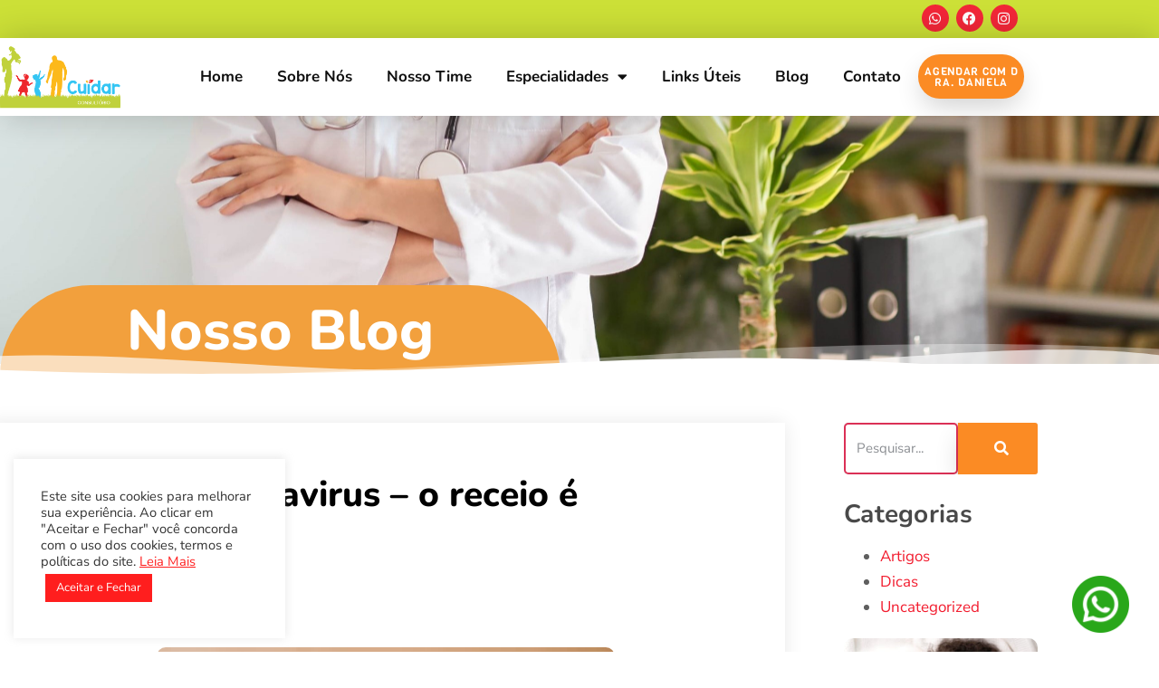

--- FILE ---
content_type: text/css
request_url: https://cuidarpediatria.com.br/wp-content/uploads/elementor/css/post-2160.css?ver=1769248242
body_size: 516
content:
.elementor-kit-2160{--e-global-color-primary:#DB3056;--e-global-color-secondary:#54595F;--e-global-color-text:#7A7A7A;--e-global-color-accent:#30ACDB;--e-global-color-74ce13b9:#17BEBB;--e-global-color-3e606d79:#FB8B24;--e-global-typography-primary-font-family:"Nunito Sans";--e-global-typography-primary-font-weight:600;--e-global-typography-secondary-font-family:"Roboto Slab";--e-global-typography-secondary-font-weight:400;--e-global-typography-text-font-family:"Roboto";--e-global-typography-text-font-weight:400;--e-global-typography-accent-font-family:"Roboto";--e-global-typography-accent-font-weight:500;background-color:#FFFFFF;color:#5F5F5F;font-family:"Nunito Sans", Sans-serif;font-size:17px;line-height:1.7em;}.elementor-kit-2160 button,.elementor-kit-2160 input[type="button"],.elementor-kit-2160 input[type="submit"],.elementor-kit-2160 .elementor-button{background-color:#FB8B24;font-family:"Viga", Sans-serif;font-weight:400;text-transform:uppercase;letter-spacing:0.7px;color:#FFFFFF;box-shadow:0px 12px 29px -4px rgba(0, 0, 0, 0.19);border-radius:40px 40px 40px 40px;padding:20px 40px 20px 40px;}.elementor-kit-2160 button:hover,.elementor-kit-2160 button:focus,.elementor-kit-2160 input[type="button"]:hover,.elementor-kit-2160 input[type="button"]:focus,.elementor-kit-2160 input[type="submit"]:hover,.elementor-kit-2160 input[type="submit"]:focus,.elementor-kit-2160 .elementor-button:hover,.elementor-kit-2160 .elementor-button:focus{background-color:#17BEBB;color:#FFFFFF;}.elementor-kit-2160 e-page-transition{background-color:#FFBC7D;}.elementor-kit-2160 a{color:#F21D2F;}.elementor-kit-2160 a:hover{color:#FF502F;}.elementor-kit-2160 h1{color:#FFFFFF;font-family:"Nunito", Sans-serif;font-size:62px;font-weight:800;text-transform:capitalize;}.elementor-kit-2160 h2{color:#000000;font-family:"Nunito", Sans-serif;font-size:50px;font-weight:800;}.elementor-kit-2160 h3{color:#000000;font-family:"Nunito", Sans-serif;font-size:42px;font-weight:700;}.elementor-kit-2160 h4{color:#2B2B2B;font-family:"Nunito", Sans-serif;font-size:35px;font-weight:700;}.elementor-kit-2160 h5{color:#333333E3;font-family:"Nunito", Sans-serif;font-size:28px;font-weight:700;letter-spacing:0.3px;}.elementor-kit-2160 h6{color:#DB3056D4;font-size:17px;font-weight:700;text-transform:uppercase;}.elementor-kit-2160 img{border-radius:0px 0px 0px 0px;}.elementor-kit-2160 label{font-weight:600;}.elementor-kit-2160 input:not([type="button"]):not([type="submit"]),.elementor-kit-2160 textarea,.elementor-kit-2160 .elementor-field-textual{background-color:#FFFFFF;border-style:solid;border-width:2px 2px 2px 2px;border-color:#DB3056;border-radius:5px 5px 5px 5px;}.elementor-kit-2160 input:focus:not([type="button"]):not([type="submit"]),.elementor-kit-2160 textarea:focus,.elementor-kit-2160 .elementor-field-textual:focus{border-style:solid;border-width:2px 2px 2px 2px;border-color:#DB3056;}.elementor-section.elementor-section-boxed > .elementor-container{max-width:1140px;}.e-con{--container-max-width:1140px;}.elementor-widget:not(:last-child){margin-block-end:20px;}.elementor-element{--widgets-spacing:20px 20px;--widgets-spacing-row:20px;--widgets-spacing-column:20px;}{}h1.entry-title{display:var(--page-title-display);}.site-header .site-branding{flex-direction:column;align-items:stretch;}.site-header{padding-inline-end:0px;padding-inline-start:0px;}.site-footer .site-branding{flex-direction:column;align-items:stretch;}@media(max-width:1024px){.elementor-section.elementor-section-boxed > .elementor-container{max-width:1024px;}.e-con{--container-max-width:1024px;}}@media(max-width:767px){.elementor-kit-2160 h1{font-size:38px;}.elementor-kit-2160 h2{font-size:35px;}.elementor-kit-2160 h3{font-size:27px;}.elementor-kit-2160 h4{font-size:24px;}.elementor-kit-2160 h6{font-size:14px;}.elementor-section.elementor-section-boxed > .elementor-container{max-width:767px;}.e-con{--container-max-width:767px;}}

--- FILE ---
content_type: text/css
request_url: https://cuidarpediatria.com.br/wp-content/uploads/elementor/css/post-136.css?ver=1769248242
body_size: 1324
content:
.elementor-136 .elementor-element.elementor-element-6f8635ce > .elementor-container > .elementor-column > .elementor-widget-wrap{align-content:center;align-items:center;}.elementor-136 .elementor-element.elementor-element-6f8635ce:not(.elementor-motion-effects-element-type-background), .elementor-136 .elementor-element.elementor-element-6f8635ce > .elementor-motion-effects-container > .elementor-motion-effects-layer{background-color:#CCE037;}.elementor-136 .elementor-element.elementor-element-6f8635ce{box-shadow:0px 0px 5px 0px rgba(0,0,0,0.5);transition:background 0.3s, border 0.3s, border-radius 0.3s, box-shadow 0.3s;padding:5px 0px 5px 0px;z-index:1;}.elementor-136 .elementor-element.elementor-element-6f8635ce > .elementor-background-overlay{transition:background 0.3s, border-radius 0.3s, opacity 0.3s;}.elementor-136 .elementor-element.elementor-element-6013970a > .elementor-widget-wrap > .elementor-widget:not(.elementor-widget__width-auto):not(.elementor-widget__width-initial):not(:last-child):not(.elementor-absolute){margin-block-end:0px;}.elementor-bc-flex-widget .elementor-136 .elementor-element.elementor-element-40be34a8.elementor-column .elementor-widget-wrap{align-items:center;}.elementor-136 .elementor-element.elementor-element-40be34a8.elementor-column.elementor-element[data-element_type="column"] > .elementor-widget-wrap.elementor-element-populated{align-content:center;align-items:center;}.elementor-136 .elementor-element.elementor-element-40be34a8.elementor-column > .elementor-widget-wrap{justify-content:center;}.elementor-136 .elementor-element.elementor-element-40be34a8 > .elementor-element-populated{margin:0px 15px 0px 0px;--e-column-margin-right:15px;--e-column-margin-left:0px;padding:0px 0px 0px 0px;}.elementor-136 .elementor-element.elementor-element-d4bc7cb{--grid-template-columns:repeat(0, auto);--icon-size:15px;--grid-column-gap:4px;--grid-row-gap:0px;}.elementor-136 .elementor-element.elementor-element-d4bc7cb .elementor-widget-container{text-align:right;}.elementor-136 .elementor-element.elementor-element-d4bc7cb > .elementor-widget-container{margin:0px 0px 0px 0px;}.elementor-136 .elementor-element.elementor-element-d4bc7cb .elementor-social-icon{background-color:#F22738;}.elementor-136 .elementor-element.elementor-element-d4bc7cb .elementor-social-icon i{color:#FFFFFF;}.elementor-136 .elementor-element.elementor-element-d4bc7cb .elementor-social-icon svg{fill:#FFFFFF;}.elementor-136 .elementor-element.elementor-element-d4bc7cb .elementor-social-icon:hover{background-color:#FB8B24;}.elementor-136 .elementor-element.elementor-element-ecc0212 > .elementor-container > .elementor-column > .elementor-widget-wrap{align-content:center;align-items:center;}.elementor-136 .elementor-element.elementor-element-ecc0212:not(.elementor-motion-effects-element-type-background), .elementor-136 .elementor-element.elementor-element-ecc0212 > .elementor-motion-effects-container > .elementor-motion-effects-layer{background-color:#ABBD38;}.elementor-136 .elementor-element.elementor-element-ecc0212{transition:background 0.3s, border 0.3s, border-radius 0.3s, box-shadow 0.3s;padding:5px 0px 5px 0px;}.elementor-136 .elementor-element.elementor-element-ecc0212 > .elementor-background-overlay{transition:background 0.3s, border-radius 0.3s, opacity 0.3s;}.elementor-136 .elementor-element.elementor-element-2f28755 > .elementor-widget-wrap > .elementor-widget:not(.elementor-widget__width-auto):not(.elementor-widget__width-initial):not(:last-child):not(.elementor-absolute){margin-block-end:0px;}.elementor-136 .elementor-element.elementor-element-83f6e48 > .elementor-widget-container{margin:0px 0px 0px 0px;padding:0px 0px 0px 0px;}.elementor-136 .elementor-element.elementor-element-83f6e48 .elementor-icon-list-items:not(.elementor-inline-items) .elementor-icon-list-item:not(:last-child){padding-block-end:calc(12px/2);}.elementor-136 .elementor-element.elementor-element-83f6e48 .elementor-icon-list-items:not(.elementor-inline-items) .elementor-icon-list-item:not(:first-child){margin-block-start:calc(12px/2);}.elementor-136 .elementor-element.elementor-element-83f6e48 .elementor-icon-list-items.elementor-inline-items .elementor-icon-list-item{margin-inline:calc(12px/2);}.elementor-136 .elementor-element.elementor-element-83f6e48 .elementor-icon-list-items.elementor-inline-items{margin-inline:calc(-12px/2);}.elementor-136 .elementor-element.elementor-element-83f6e48 .elementor-icon-list-items.elementor-inline-items .elementor-icon-list-item:after{inset-inline-end:calc(-12px/2);}.elementor-136 .elementor-element.elementor-element-83f6e48 .elementor-icon-list-icon i{color:#FFFFFF;transition:color 0.3s;}.elementor-136 .elementor-element.elementor-element-83f6e48 .elementor-icon-list-icon svg{fill:#FFFFFF;transition:fill 0.3s;}.elementor-136 .elementor-element.elementor-element-83f6e48{--e-icon-list-icon-size:14px;--icon-vertical-offset:0px;}.elementor-136 .elementor-element.elementor-element-83f6e48 .elementor-icon-list-item > .elementor-icon-list-text, .elementor-136 .elementor-element.elementor-element-83f6e48 .elementor-icon-list-item > a{font-family:"Nunito", Sans-serif;font-size:15px;font-weight:700;line-height:1.2em;}.elementor-136 .elementor-element.elementor-element-83f6e48 .elementor-icon-list-text{color:#FFFFFF;transition:color 0.3s;}.elementor-bc-flex-widget .elementor-136 .elementor-element.elementor-element-e837068.elementor-column .elementor-widget-wrap{align-items:center;}.elementor-136 .elementor-element.elementor-element-e837068.elementor-column.elementor-element[data-element_type="column"] > .elementor-widget-wrap.elementor-element-populated{align-content:center;align-items:center;}.elementor-136 .elementor-element.elementor-element-e837068.elementor-column > .elementor-widget-wrap{justify-content:center;}.elementor-136 .elementor-element.elementor-element-a908b68{--grid-template-columns:repeat(0, auto);--icon-size:15px;--grid-column-gap:4px;--grid-row-gap:0px;}.elementor-136 .elementor-element.elementor-element-a908b68 .elementor-widget-container{text-align:right;}.elementor-136 .elementor-element.elementor-element-a908b68 > .elementor-widget-container{margin:0px 0px 0px 0px;}.elementor-136 .elementor-element.elementor-element-a908b68 .elementor-social-icon{background-color:#F22738;}.elementor-136 .elementor-element.elementor-element-a908b68 .elementor-social-icon i{color:#FFFFFF;}.elementor-136 .elementor-element.elementor-element-a908b68 .elementor-social-icon svg{fill:#FFFFFF;}.elementor-136 .elementor-element.elementor-element-a908b68 .elementor-social-icon:hover{background-color:#FB8B24;}.elementor-136 .elementor-element.elementor-element-6cad7024 > .elementor-container > .elementor-column > .elementor-widget-wrap{align-content:center;align-items:center;}.elementor-136 .elementor-element.elementor-element-6cad7024:not(.elementor-motion-effects-element-type-background), .elementor-136 .elementor-element.elementor-element-6cad7024 > .elementor-motion-effects-container > .elementor-motion-effects-layer{background-color:#FFFFFF;}.elementor-136 .elementor-element.elementor-element-6cad7024{border-style:solid;border-width:0px 0px 0px 0px;border-color:#d8d8d8;box-shadow:0px 0px 38px 0px rgba(0, 0, 0, 0.2);transition:background 0.3s, border 0.3s, border-radius 0.3s, box-shadow 0.3s;z-index:10;}.elementor-136 .elementor-element.elementor-element-6cad7024 > .elementor-background-overlay{transition:background 0.3s, border-radius 0.3s, opacity 0.3s;}.elementor-136 .elementor-element.elementor-element-da328a6 > .elementor-widget-container{margin:8px 0px 7px 0px;}.elementor-136 .elementor-element.elementor-element-da328a6{text-align:start;}.elementor-136 .elementor-element.elementor-element-da328a6 img{width:66%;}.elementor-136 .elementor-element.elementor-element-29c83ed7 .elementor-menu-toggle{margin-left:auto;background-color:rgba(0,0,0,0);}.elementor-136 .elementor-element.elementor-element-29c83ed7 .elementor-nav-menu .elementor-item{font-family:"Nunito", Sans-serif;font-size:17px;font-weight:700;}.elementor-136 .elementor-element.elementor-element-29c83ed7 .elementor-nav-menu--main .elementor-item{color:#0F0F0F;fill:#0F0F0F;padding-left:19px;padding-right:19px;padding-top:33px;padding-bottom:33px;}.elementor-136 .elementor-element.elementor-element-29c83ed7 .elementor-nav-menu--dropdown a, .elementor-136 .elementor-element.elementor-element-29c83ed7 .elementor-menu-toggle{color:#000000;fill:#000000;}.elementor-136 .elementor-element.elementor-element-29c83ed7 .elementor-nav-menu--dropdown{background-color:#FFFFFF;border-radius:0px 0px 10px 10px;}.elementor-136 .elementor-element.elementor-element-29c83ed7 .elementor-nav-menu--dropdown a:hover,
					.elementor-136 .elementor-element.elementor-element-29c83ed7 .elementor-nav-menu--dropdown a:focus,
					.elementor-136 .elementor-element.elementor-element-29c83ed7 .elementor-nav-menu--dropdown a.elementor-item-active,
					.elementor-136 .elementor-element.elementor-element-29c83ed7 .elementor-nav-menu--dropdown a.highlighted,
					.elementor-136 .elementor-element.elementor-element-29c83ed7 .elementor-menu-toggle:hover,
					.elementor-136 .elementor-element.elementor-element-29c83ed7 .elementor-menu-toggle:focus{color:#FFFFFF;}.elementor-136 .elementor-element.elementor-element-29c83ed7 .elementor-nav-menu--dropdown a:hover,
					.elementor-136 .elementor-element.elementor-element-29c83ed7 .elementor-nav-menu--dropdown a:focus,
					.elementor-136 .elementor-element.elementor-element-29c83ed7 .elementor-nav-menu--dropdown a.elementor-item-active,
					.elementor-136 .elementor-element.elementor-element-29c83ed7 .elementor-nav-menu--dropdown a.highlighted{background-color:#FB8B24;}.elementor-136 .elementor-element.elementor-element-29c83ed7 .elementor-nav-menu--dropdown a.elementor-item-active{color:#FFFFFF;background-color:#FB8B24;}.elementor-136 .elementor-element.elementor-element-29c83ed7 .elementor-nav-menu--dropdown .elementor-item, .elementor-136 .elementor-element.elementor-element-29c83ed7 .elementor-nav-menu--dropdown  .elementor-sub-item{font-size:16px;font-weight:600;}.elementor-136 .elementor-element.elementor-element-29c83ed7 .elementor-nav-menu--dropdown li:first-child a{border-top-left-radius:0px;border-top-right-radius:0px;}.elementor-136 .elementor-element.elementor-element-29c83ed7 .elementor-nav-menu--dropdown li:last-child a{border-bottom-right-radius:10px;border-bottom-left-radius:10px;}.elementor-136 .elementor-element.elementor-element-29c83ed7 .elementor-nav-menu--main .elementor-nav-menu--dropdown, .elementor-136 .elementor-element.elementor-element-29c83ed7 .elementor-nav-menu__container.elementor-nav-menu--dropdown{box-shadow:0px 0px 10px 0px rgba(0,0,0,0.5);}.elementor-136 .elementor-element.elementor-element-29c83ed7 .elementor-nav-menu--dropdown a{padding-left:25px;padding-right:25px;padding-top:14px;padding-bottom:14px;}.elementor-136 .elementor-element.elementor-element-29c83ed7 div.elementor-menu-toggle{color:#DB3056;}.elementor-136 .elementor-element.elementor-element-29c83ed7 div.elementor-menu-toggle svg{fill:#DB3056;}.elementor-136 .elementor-element.elementor-element-29c83ed7 div.elementor-menu-toggle:hover, .elementor-136 .elementor-element.elementor-element-29c83ed7 div.elementor-menu-toggle:focus{color:#FB8B24;}.elementor-136 .elementor-element.elementor-element-29c83ed7 div.elementor-menu-toggle:hover svg, .elementor-136 .elementor-element.elementor-element-29c83ed7 div.elementor-menu-toggle:focus svg{fill:#FB8B24;}.elementor-136 .elementor-element.elementor-element-8620345 .elementor-button{background-color:var( --e-global-color-3e606d79 );font-size:12px;font-weight:400;padding:11% 5% 10% 5%;}.elementor-136 .elementor-element.elementor-element-8620345 > .elementor-widget-container{margin:0px 0px 0px 0px;padding:0px 0px 0px 0px;}.elementor-theme-builder-content-area{height:400px;}.elementor-location-header:before, .elementor-location-footer:before{content:"";display:table;clear:both;}@media(max-width:1024px){.elementor-136 .elementor-element.elementor-element-6f8635ce{padding:10px 20px 10px 20px;}.elementor-136 .elementor-element.elementor-element-ecc0212{padding:10px 20px 10px 20px;}.elementor-136 .elementor-element.elementor-element-6cad7024{padding:10px 10px 10px 10px;}}@media(max-width:767px){.elementor-136 .elementor-element.elementor-element-6f8635ce{padding:10px 20px 10px 20px;}.elementor-136 .elementor-element.elementor-element-40be34a8 > .elementor-element-populated{margin:0px 0px 0px 0px;--e-column-margin-right:0px;--e-column-margin-left:0px;}.elementor-136 .elementor-element.elementor-element-d4bc7cb .elementor-widget-container{text-align:left;}.elementor-136 .elementor-element.elementor-element-ecc0212{margin-top:0px;margin-bottom:0px;padding:10px 20px 10px 20px;z-index:1;}.elementor-136 .elementor-element.elementor-element-2f28755{width:49%;}.elementor-136 .elementor-element.elementor-element-83f6e48 > .elementor-widget-container{margin:0px 0px 0px 0px;padding:0px 0px 0px 0px;}.elementor-136 .elementor-element.elementor-element-83f6e48{--e-icon-list-icon-size:21px;}.elementor-136 .elementor-element.elementor-element-e837068{width:50%;}.elementor-136 .elementor-element.elementor-element-e837068 > .elementor-element-populated{margin:0px 0px 0px 0px;--e-column-margin-right:0px;--e-column-margin-left:0px;}.elementor-136 .elementor-element.elementor-element-a908b68 .elementor-widget-container{text-align:right;}.elementor-136 .elementor-element.elementor-element-6cad7024{padding:20px 20px 20px 20px;}.elementor-136 .elementor-element.elementor-element-73ed49e7{width:75%;}.elementor-136 .elementor-element.elementor-element-73ed49e7 > .elementor-element-populated{margin:0px 0px 0px -5px;--e-column-margin-right:0px;--e-column-margin-left:-5px;}.elementor-136 .elementor-element.elementor-element-da328a6 img{width:80%;}.elementor-136 .elementor-element.elementor-element-16d4b86c{width:25%;}.elementor-136 .elementor-element.elementor-element-16d4b86c.elementor-column > .elementor-widget-wrap{justify-content:center;}.elementor-136 .elementor-element.elementor-element-29c83ed7 > .elementor-widget-container{padding:0px 40px 0px 0px;}.elementor-136 .elementor-element.elementor-element-29c83ed7{z-index:9;}.elementor-136 .elementor-element.elementor-element-29c83ed7 .elementor-nav-menu--main > .elementor-nav-menu > li > .elementor-nav-menu--dropdown, .elementor-136 .elementor-element.elementor-element-29c83ed7 .elementor-nav-menu__container.elementor-nav-menu--dropdown{margin-top:91px !important;}.elementor-136 .elementor-element.elementor-element-f6292be{width:100%;}.elementor-136 .elementor-element.elementor-element-8620345 .elementor-button{font-size:12px;padding:6% 6% 6% 6%;}}@media(min-width:768px){.elementor-136 .elementor-element.elementor-element-6013970a{width:67.399%;}.elementor-136 .elementor-element.elementor-element-40be34a8{width:32.509%;}.elementor-136 .elementor-element.elementor-element-73ed49e7{width:17.718%;}.elementor-136 .elementor-element.elementor-element-16d4b86c{width:71.245%;}.elementor-136 .elementor-element.elementor-element-f6292be{width:10.284%;}}@media(max-width:1024px) and (min-width:768px){.elementor-136 .elementor-element.elementor-element-6013970a{width:70%;}.elementor-136 .elementor-element.elementor-element-40be34a8{width:30%;}.elementor-136 .elementor-element.elementor-element-2f28755{width:70%;}.elementor-136 .elementor-element.elementor-element-e837068{width:30%;}.elementor-136 .elementor-element.elementor-element-73ed49e7{width:40%;}.elementor-136 .elementor-element.elementor-element-16d4b86c{width:45%;}.elementor-136 .elementor-element.elementor-element-f6292be{width:45%;}}

--- FILE ---
content_type: text/css
request_url: https://cuidarpediatria.com.br/wp-content/uploads/elementor/css/post-1881.css?ver=1769248242
body_size: 1189
content:
.elementor-1881 .elementor-element.elementor-element-2d546c9f:not(.elementor-motion-effects-element-type-background), .elementor-1881 .elementor-element.elementor-element-2d546c9f > .elementor-motion-effects-container > .elementor-motion-effects-layer{background-color:#A6B82A;}.elementor-1881 .elementor-element.elementor-element-2d546c9f{border-style:solid;border-width:0px 0px 0px 0px;transition:background 0.3s, border 0.3s, border-radius 0.3s, box-shadow 0.3s;padding:90px 0px 60px 0px;}.elementor-1881 .elementor-element.elementor-element-2d546c9f > .elementor-background-overlay{transition:background 0.3s, border-radius 0.3s, opacity 0.3s;}.elementor-1881 .elementor-element.elementor-element-2d546c9f > .elementor-shape-top svg{width:calc(105% + 1.3px);height:54px;}.elementor-bc-flex-widget .elementor-1881 .elementor-element.elementor-element-757a3dd1.elementor-column .elementor-widget-wrap{align-items:flex-start;}.elementor-1881 .elementor-element.elementor-element-757a3dd1.elementor-column.elementor-element[data-element_type="column"] > .elementor-widget-wrap.elementor-element-populated{align-content:flex-start;align-items:flex-start;}.elementor-1881 .elementor-element.elementor-element-d3f5c9c{margin-top:0px;margin-bottom:20px;}.elementor-bc-flex-widget .elementor-1881 .elementor-element.elementor-element-4127a.elementor-column .elementor-widget-wrap{align-items:center;}.elementor-1881 .elementor-element.elementor-element-4127a.elementor-column.elementor-element[data-element_type="column"] > .elementor-widget-wrap.elementor-element-populated{align-content:center;align-items:center;}.elementor-1881 .elementor-element.elementor-element-ebe33f7{text-align:start;}.elementor-1881 .elementor-element.elementor-element-ebe33f7 img{width:71%;filter:brightness( 163% ) contrast( 183% ) saturate( 100% ) blur( 0px ) hue-rotate( 0deg );}.elementor-1881 .elementor-element.elementor-element-ff9ebf1 > .elementor-widget-container{margin:0px 0px -10px 0px;padding:0px 0px 0px 0px;}.elementor-1881 .elementor-element.elementor-element-ff9ebf1{text-align:start;font-size:16px;color:#FFFFFFED;}.elementor-1881 .elementor-element.elementor-element-09ddc99{--grid-template-columns:repeat(0, auto);--icon-size:14px;--grid-column-gap:4px;--grid-row-gap:0px;}.elementor-1881 .elementor-element.elementor-element-09ddc99 .elementor-widget-container{text-align:left;}.elementor-1881 .elementor-element.elementor-element-09ddc99 .elementor-social-icon{background-color:#F21D2F;}.elementor-1881 .elementor-element.elementor-element-09ddc99 .elementor-social-icon i{color:#FFFFFF;}.elementor-1881 .elementor-element.elementor-element-09ddc99 .elementor-social-icon svg{fill:#FFFFFF;}.elementor-1881 .elementor-element.elementor-element-09ddc99 .elementor-icon{border-radius:50% 50% 50% 50%;}.elementor-1881 .elementor-element.elementor-element-09ddc99 .elementor-social-icon:hover{background-color:#FFFFFF;}.elementor-1881 .elementor-element.elementor-element-09ddc99 .elementor-social-icon:hover i{color:#DB3056;}.elementor-1881 .elementor-element.elementor-element-09ddc99 .elementor-social-icon:hover svg{fill:#DB3056;}.elementor-1881 .elementor-element.elementor-element-3d71b64a > .elementor-widget-container{margin:15px 0px 0px 0px;}.elementor-1881 .elementor-element.elementor-element-3d71b64a .elementor-heading-title{color:#FFFFFF;}.elementor-1881 .elementor-element.elementor-element-f3df68f > .elementor-container > .elementor-column > .elementor-widget-wrap{align-content:flex-start;align-items:flex-start;}.elementor-1881 .elementor-element.elementor-element-f3df68f{padding:0px 0px 0px 0px;}.elementor-1881 .elementor-element.elementor-element-6e407393 > .elementor-widget-wrap > .elementor-widget:not(.elementor-widget__width-auto):not(.elementor-widget__width-initial):not(:last-child):not(.elementor-absolute){margin-block-end:0px;}.elementor-1881 .elementor-element.elementor-element-cc34347{text-align:start;}.elementor-1881 .elementor-element.elementor-element-cc34347 img{width:90%;border-radius:10px 10px 10px 10px;}.elementor-1881 .elementor-element.elementor-element-530c74bc > .elementor-widget-wrap > .elementor-widget:not(.elementor-widget__width-auto):not(.elementor-widget__width-initial):not(:last-child):not(.elementor-absolute){margin-block-end:0px;}.elementor-1881 .elementor-element.elementor-element-530c74bc > .elementor-element-populated{margin:0px 0px 0px -18px;--e-column-margin-right:0px;--e-column-margin-left:-18px;}.elementor-1881 .elementor-element.elementor-element-0c0fdd0 > .elementor-element-populated{margin:0px 0px 0px 0px;--e-column-margin-right:0px;--e-column-margin-left:0px;}.elementor-1881 .elementor-element.elementor-element-e081712 > .elementor-widget-container{margin:15px 0px 0px 0px;}.elementor-1881 .elementor-element.elementor-element-e081712 .elementor-heading-title{color:#FFFFFF;}.elementor-1881 .elementor-element.elementor-element-f57548b > .elementor-widget-container{margin:0px 0px 0px 0px;padding:0px 0px 0px 0px;}.elementor-1881 .elementor-element.elementor-element-f57548b .elementor-icon-list-items:not(.elementor-inline-items) .elementor-icon-list-item:not(:last-child){padding-block-end:calc(12px/2);}.elementor-1881 .elementor-element.elementor-element-f57548b .elementor-icon-list-items:not(.elementor-inline-items) .elementor-icon-list-item:not(:first-child){margin-block-start:calc(12px/2);}.elementor-1881 .elementor-element.elementor-element-f57548b .elementor-icon-list-items.elementor-inline-items .elementor-icon-list-item{margin-inline:calc(12px/2);}.elementor-1881 .elementor-element.elementor-element-f57548b .elementor-icon-list-items.elementor-inline-items{margin-inline:calc(-12px/2);}.elementor-1881 .elementor-element.elementor-element-f57548b .elementor-icon-list-items.elementor-inline-items .elementor-icon-list-item:after{inset-inline-end:calc(-12px/2);}.elementor-1881 .elementor-element.elementor-element-f57548b .elementor-icon-list-icon i{color:#FF0016;transition:color 0.3s;}.elementor-1881 .elementor-element.elementor-element-f57548b .elementor-icon-list-icon svg{fill:#FF0016;transition:fill 0.3s;}.elementor-1881 .elementor-element.elementor-element-f57548b{--e-icon-list-icon-size:16px;--icon-vertical-offset:0px;}.elementor-1881 .elementor-element.elementor-element-f57548b .elementor-icon-list-item > .elementor-icon-list-text, .elementor-1881 .elementor-element.elementor-element-f57548b .elementor-icon-list-item > a{font-family:"Nunito", Sans-serif;font-size:16px;line-height:1.2em;}.elementor-1881 .elementor-element.elementor-element-f57548b .elementor-icon-list-text{color:#FFFFFF;transition:color 0.3s;}.elementor-1881 .elementor-element.elementor-element-6ba91b3:not(.elementor-motion-effects-element-type-background), .elementor-1881 .elementor-element.elementor-element-6ba91b3 > .elementor-motion-effects-container > .elementor-motion-effects-layer{background-color:#F21D2F;}.elementor-1881 .elementor-element.elementor-element-6ba91b3{border-style:solid;border-width:3px 0px 0px 0px;border-color:#F2A03D;transition:background 0.3s, border 0.3s, border-radius 0.3s, box-shadow 0.3s;margin-top:0px;margin-bottom:0px;padding:0px 0px 0px 0px;}.elementor-1881 .elementor-element.elementor-element-6ba91b3, .elementor-1881 .elementor-element.elementor-element-6ba91b3 > .elementor-background-overlay{border-radius:0px 0px 0px 0px;}.elementor-1881 .elementor-element.elementor-element-6ba91b3 > .elementor-background-overlay{transition:background 0.3s, border-radius 0.3s, opacity 0.3s;}.elementor-bc-flex-widget .elementor-1881 .elementor-element.elementor-element-0348a1b.elementor-column .elementor-widget-wrap{align-items:center;}.elementor-1881 .elementor-element.elementor-element-0348a1b.elementor-column.elementor-element[data-element_type="column"] > .elementor-widget-wrap.elementor-element-populated{align-content:center;align-items:center;}.elementor-1881 .elementor-element.elementor-element-0348a1b > .elementor-element-populated{margin:0px 0px 0px 0px;--e-column-margin-right:0px;--e-column-margin-left:0px;padding:0px 0px 0px 0px;}.elementor-1881 .elementor-element.elementor-element-1293ccf > .elementor-widget-container{margin:0px 0px 0px 0px;padding:15px 0px 0px 0px;}.elementor-1881 .elementor-element.elementor-element-1293ccf{text-align:center;color:#FFFFFF;}.elementor-1881 .elementor-element.elementor-element-de0bd0c{width:var( --container-widget-width, 14% );max-width:14%;--container-widget-width:14%;--container-widget-flex-grow:0;bottom:21px;z-index:1;}body:not(.rtl) .elementor-1881 .elementor-element.elementor-element-de0bd0c{right:-25px;}body.rtl .elementor-1881 .elementor-element.elementor-element-de0bd0c{left:-25px;}.elementor-1881 .elementor-element.elementor-element-de0bd0c img{width:35%;}.elementor-theme-builder-content-area{height:400px;}.elementor-location-header:before, .elementor-location-footer:before{content:"";display:table;clear:both;}@media(max-width:1024px){.elementor-1881 .elementor-element.elementor-element-2d546c9f{padding:70px 20px 50px 20px;}.elementor-1881 .elementor-element.elementor-element-757a3dd1 > .elementor-element-populated{margin:0px 0px 40px 0px;--e-column-margin-right:0px;--e-column-margin-left:0px;}.elementor-1881 .elementor-element.elementor-element-09ddc99{--icon-size:16px;}}@media(max-width:767px){.elementor-1881 .elementor-element.elementor-element-2d546c9f{padding:100px 20px 70px 20px;}.elementor-1881 .elementor-element.elementor-element-757a3dd1{width:100%;}.elementor-1881 .elementor-element.elementor-element-757a3dd1 > .elementor-element-populated{margin:0px 0px 30px 0px;--e-column-margin-right:0px;--e-column-margin-left:0px;}.elementor-1881 .elementor-element.elementor-element-ebe33f7 img{width:65%;}.elementor-1881 .elementor-element.elementor-element-09ddc99{--icon-size:18px;}.elementor-1881 .elementor-element.elementor-element-1a8546da{width:100%;}.elementor-1881 .elementor-element.elementor-element-1a8546da > .elementor-element-populated{padding:0px 0px 0px 0px;}.elementor-1881 .elementor-element.elementor-element-f3df68f{margin-top:10px;margin-bottom:0px;}.elementor-1881 .elementor-element.elementor-element-6e407393{width:50%;}.elementor-1881 .elementor-element.elementor-element-6e407393 > .elementor-element-populated{padding:0px 0px 0px 0px;}.elementor-1881 .elementor-element.elementor-element-cc34347 img{width:75%;}.elementor-1881 .elementor-element.elementor-element-530c74bc{width:50%;}.elementor-1881 .elementor-element.elementor-element-530c74bc > .elementor-element-populated{margin:-5px 0px 0px -85px;--e-column-margin-right:0px;--e-column-margin-left:-85px;}.elementor-1881 .elementor-element.elementor-element-aec607e{width:100%;}.elementor-1881 .elementor-element.elementor-element-aec607e > .elementor-element-populated{padding:50px 0px 0px 0px;}.elementor-1881 .elementor-element.elementor-element-0c0fdd0 > .elementor-element-populated{margin:30px 0px 0px 0px;--e-column-margin-right:0px;--e-column-margin-left:0px;padding:0px 0px 0px 0px;}.elementor-1881 .elementor-element.elementor-element-f57548b{--e-icon-list-icon-size:17px;}.elementor-1881 .elementor-element.elementor-element-6ba91b3{margin-top:0px;margin-bottom:0px;padding:10px 0px 20px 0px;}.elementor-1881 .elementor-element.elementor-element-0348a1b > .elementor-element-populated{margin:0px 10px 0px 10px;--e-column-margin-right:10px;--e-column-margin-left:10px;padding:0px 0px 0px 0px;}.elementor-1881 .elementor-element.elementor-element-1293ccf{text-align:center;}.elementor-1881 .elementor-element.elementor-element-de0bd0c{--container-widget-width:92px;--container-widget-flex-grow:0;width:var( --container-widget-width, 92px );max-width:92px;}body:not(.rtl) .elementor-1881 .elementor-element.elementor-element-de0bd0c{right:-4px;}body.rtl .elementor-1881 .elementor-element.elementor-element-de0bd0c{left:-4px;}.elementor-1881 .elementor-element.elementor-element-de0bd0c img{width:54%;}}@media(min-width:768px){.elementor-1881 .elementor-element.elementor-element-757a3dd1{width:28.976%;}.elementor-1881 .elementor-element.elementor-element-1a8546da{width:34.964%;}.elementor-1881 .elementor-element.elementor-element-6e407393{width:35.918%;}.elementor-1881 .elementor-element.elementor-element-530c74bc{width:64.082%;}.elementor-1881 .elementor-element.elementor-element-aec607e{width:3.943%;}.elementor-1881 .elementor-element.elementor-element-0c0fdd0{width:32.07%;}}@media(max-width:1024px) and (min-width:768px){.elementor-1881 .elementor-element.elementor-element-757a3dd1{width:100%;}.elementor-1881 .elementor-element.elementor-element-1a8546da{width:100%;}.elementor-1881 .elementor-element.elementor-element-6e407393{width:100%;}.elementor-1881 .elementor-element.elementor-element-aec607e{width:100%;}.elementor-1881 .elementor-element.elementor-element-0c0fdd0{width:100%;}}

--- FILE ---
content_type: text/css
request_url: https://cuidarpediatria.com.br/wp-content/uploads/elementor/css/post-1799.css?ver=1769248242
body_size: 1242
content:
.elementor-1799 .elementor-element.elementor-element-5cb8f3f:not(.elementor-motion-effects-element-type-background), .elementor-1799 .elementor-element.elementor-element-5cb8f3f > .elementor-motion-effects-container > .elementor-motion-effects-layer{background-image:url("https://cuidarpediatria.com.br/wp-content/uploads/2022/08/imagem-cuidar-pediatria.jpg");background-position:0px -270px;background-repeat:no-repeat;background-size:cover;}.elementor-1799 .elementor-element.elementor-element-5cb8f3f > .elementor-background-overlay{background-color:#01010166;opacity:0.51;transition:background 0.3s, border-radius 0.3s, opacity 0.3s;}.elementor-1799 .elementor-element.elementor-element-5cb8f3f > .elementor-container{min-height:289px;}.elementor-1799 .elementor-element.elementor-element-5cb8f3f{transition:background 0.3s, border 0.3s, border-radius 0.3s, box-shadow 0.3s;}.elementor-1799 .elementor-element.elementor-element-5cb8f3f > .elementor-shape-bottom svg{width:calc(201% + 1.3px);height:38px;}.elementor-1799 .elementor-element.elementor-element-5cb8f3f > .elementor-shape-bottom{z-index:2;pointer-events:none;}.elementor-1799 .elementor-element.elementor-element-d74d971{width:auto;max-width:auto;text-align:center;}.elementor-1799 .elementor-element.elementor-element-d74d971 > .elementor-widget-container{background-color:transparent;margin:0px 0px 0px 0px;padding:20px 140px 20px 140px;background-image:linear-gradient(180deg, #F2A03D 52%, #F2A03D 100%);border-radius:100px 100px 0px 0px;}.elementor-1799 .elementor-element.elementor-element-d74d971.ha-has-bg-overlay:hover > .elementor-widget-container::before{transition:background 0.3s;}.elementor-1799 .elementor-element.elementor-element-4c81d68f > .elementor-container{max-width:1200px;}.elementor-1799 .elementor-element.elementor-element-4c81d68f{margin-top:50px;margin-bottom:0px;z-index:1;}.elementor-1799 .elementor-element.elementor-element-2e098f88:not(.elementor-motion-effects-element-type-background) > .elementor-widget-wrap, .elementor-1799 .elementor-element.elementor-element-2e098f88 > .elementor-widget-wrap > .elementor-motion-effects-container > .elementor-motion-effects-layer{background-color:#ffffff;}.elementor-1799 .elementor-element.elementor-element-2e098f88 > .elementor-element-populated{box-shadow:0px 0px 20px 0px rgba(0,0,0,0.09);transition:background 0.3s, border 0.3s, border-radius 0.3s, box-shadow 0.3s;margin:0px 0px 0px -15px;--e-column-margin-right:0px;--e-column-margin-left:-15px;padding:60px 80px 60px 80px;}.elementor-1799 .elementor-element.elementor-element-2e098f88 > .elementor-element-populated > .elementor-background-overlay{transition:background 0.3s, border-radius 0.3s, opacity 0.3s;}.elementor-1799 .elementor-element.elementor-element-2c8abbf > .elementor-widget-container{margin:0px 0px 5px 0px;}.elementor-1799 .elementor-element.elementor-element-2c8abbf{text-align:start;}.elementor-1799 .elementor-element.elementor-element-2c8abbf .elementor-heading-title{font-size:39px;text-transform:none;color:#000000;}.elementor-1799 .elementor-element.elementor-element-8fbf0ae{--divider-border-style:curly;--divider-color:rgba(0, 0, 0, 0.47);--divider-border-width:1px;--divider-pattern-height:18.3px;--divider-pattern-size:21.5px;--divider-icon-size:19px;}.elementor-1799 .elementor-element.elementor-element-8fbf0ae > .elementor-widget-container{margin:-20px 0px -10px 0px;}.elementor-1799 .elementor-element.elementor-element-8fbf0ae .elementor-divider-separator{width:30%;margin:0 auto;margin-left:0;}.elementor-1799 .elementor-element.elementor-element-8fbf0ae .elementor-divider{text-align:left;padding-block-start:13px;padding-block-end:13px;}.elementor-1799 .elementor-element.elementor-element-8fbf0ae.elementor-view-stacked .elementor-icon{background-color:rgba(0, 0, 0, 0.47);}.elementor-1799 .elementor-element.elementor-element-8fbf0ae.elementor-view-framed .elementor-icon, .elementor-1799 .elementor-element.elementor-element-8fbf0ae.elementor-view-default .elementor-icon{color:rgba(0, 0, 0, 0.47);border-color:rgba(0, 0, 0, 0.47);}.elementor-1799 .elementor-element.elementor-element-8fbf0ae.elementor-view-framed .elementor-icon, .elementor-1799 .elementor-element.elementor-element-8fbf0ae.elementor-view-default .elementor-icon svg{fill:rgba(0, 0, 0, 0.47);}.elementor-1799 .elementor-element.elementor-element-1a02fd9 > .elementor-widget-container{padding:50px 0px 40px 0px;}.elementor-1799 .elementor-element.elementor-element-1a02fd9 img{width:70%;border-radius:10px 10px 10px 10px;}.elementor-1799 .elementor-element.elementor-element-ec4e992 > .elementor-widget-container{padding:20px 0px 40px 0px;}.elementor-1799 .elementor-element.elementor-element-ec4e992{text-align:justify;font-family:"Rubik", Sans-serif;font-size:16px;font-weight:400;}.elementor-1799 .elementor-element.elementor-element-6170733 > .elementor-widget-container{margin:0px 0px 0px 0px;padding:20px 0px 0px 0px;}.elementor-1799 .elementor-element.elementor-element-6170733 .elementor-heading-title{font-size:16px;letter-spacing:0.2px;}.elementor-1799 .elementor-element.elementor-element-95c2712 > .elementor-widget-container{padding:0px 0px 40px 0px;}.elementor-1799 .elementor-element.elementor-element-95c2712{--alignment:left;--grid-side-margin:10px;--grid-column-gap:10px;--grid-row-gap:10px;--grid-bottom-margin:10px;--e-share-buttons-primary-color:#F21D2F;}.elementor-1799 .elementor-element.elementor-element-95c2712 .elementor-share-btn__icon{--e-share-buttons-icon-size:1.9em;}.elementor-1799 .elementor-element.elementor-element-10cedfd8 > .elementor-widget-container{padding:30px 0px 30px 0px;}.elementor-1799 .elementor-element.elementor-element-10cedfd8 .elementor-heading-title{font-family:"Poppins", Sans-serif;color:#000000;}.elementor-1799 .elementor-element.elementor-element-379201e5 > .elementor-element-populated{padding:0px 45px 40px 50px;}.elementor-1799 .elementor-element.elementor-element-a9d9652 .elementor-search-form__container{min-height:37px;}.elementor-1799 .elementor-element.elementor-element-a9d9652 .elementor-search-form__submit{min-width:37px;}body:not(.rtl) .elementor-1799 .elementor-element.elementor-element-a9d9652 .elementor-search-form__icon{padding-left:calc(37px / 3);}body.rtl .elementor-1799 .elementor-element.elementor-element-a9d9652 .elementor-search-form__icon{padding-right:calc(37px / 3);}.elementor-1799 .elementor-element.elementor-element-a9d9652 .elementor-search-form__input, .elementor-1799 .elementor-element.elementor-element-a9d9652.elementor-search-form--button-type-text .elementor-search-form__submit{padding-left:calc(37px / 3);padding-right:calc(37px / 3);}.elementor-1799 .elementor-element.elementor-element-a9d9652:not(.elementor-search-form--skin-full_screen) .elementor-search-form__container{border-radius:3px;}.elementor-1799 .elementor-element.elementor-element-a9d9652.elementor-search-form--skin-full_screen input[type="search"].elementor-search-form__input{border-radius:3px;}.elementor-1799 .elementor-element.elementor-element-dda0a57{--grid-row-gap:30px;--grid-column-gap:10px;}.elementor-1799 .elementor-element.elementor-element-dda0a57 .elementor-posts-container .elementor-post__thumbnail{padding-bottom:calc( 0.66 * 100% );}.elementor-1799 .elementor-element.elementor-element-dda0a57:after{content:"0.66";}.elementor-1799 .elementor-element.elementor-element-dda0a57 .elementor-post__thumbnail__link{width:100%;}.elementor-1799 .elementor-element.elementor-element-dda0a57 .elementor-post__thumbnail{border-radius:10px 10px 10px 10px;}.elementor-1799 .elementor-element.elementor-element-dda0a57.elementor-posts--thumbnail-left .elementor-post__thumbnail__link{margin-right:17px;}.elementor-1799 .elementor-element.elementor-element-dda0a57.elementor-posts--thumbnail-right .elementor-post__thumbnail__link{margin-left:17px;}.elementor-1799 .elementor-element.elementor-element-dda0a57.elementor-posts--thumbnail-top .elementor-post__thumbnail__link{margin-bottom:17px;}.elementor-1799 .elementor-element.elementor-element-dda0a57 .elementor-post__title, .elementor-1799 .elementor-element.elementor-element-dda0a57 .elementor-post__title a{color:#5B6C22;font-family:"Poppins", Sans-serif;letter-spacing:0.2px;}.elementor-1799 .elementor-element.elementor-element-dda0a57 .elementor-post__title{margin-bottom:10px;}@media(max-width:1024px){.elementor-1799 .elementor-element.elementor-element-5cb8f3f:not(.elementor-motion-effects-element-type-background), .elementor-1799 .elementor-element.elementor-element-5cb8f3f > .elementor-motion-effects-container > .elementor-motion-effects-layer{background-position:bottom center;}.elementor-1799 .elementor-element.elementor-element-d74d971{width:100%;max-width:100%;}.elementor-1799 .elementor-element.elementor-element-d74d971 > .elementor-widget-container{margin:-100px 0px 0px 0px;padding:40px 40px 40px 40px;}.elementor-1799 .elementor-element.elementor-element-4c81d68f{margin-top:0px;margin-bottom:0px;}.elementor-1799 .elementor-element.elementor-element-2e098f88 > .elementor-element-populated{margin:0px 0px 0px 0px;--e-column-margin-right:0px;--e-column-margin-left:0px;} .elementor-1799 .elementor-element.elementor-element-95c2712{--grid-side-margin:10px;--grid-column-gap:10px;--grid-row-gap:10px;--grid-bottom-margin:10px;}.elementor-1799 .elementor-element.elementor-element-379201e5 > .elementor-element-populated{padding:40px 40px 40px 40px;}}@media(max-width:767px){.elementor-1799 .elementor-element.elementor-element-5cb8f3f > .elementor-container{min-height:148px;}.elementor-1799 .elementor-element.elementor-element-5cb8f3f > .elementor-shape-bottom svg{height:13px;}.elementor-1799 .elementor-element.elementor-element-d74d971 > .elementor-widget-container{margin:0px 0px 0px 0px;padding:10px 10px 10px 10px;}.elementor-1799 .elementor-element.elementor-element-d74d971{text-align:center;}.elementor-1799 .elementor-element.elementor-element-2e098f88 > .elementor-element-populated{padding:30px 30px 30px 30px;}.elementor-1799 .elementor-element.elementor-element-2c8abbf{text-align:center;}.elementor-1799 .elementor-element.elementor-element-2c8abbf .elementor-heading-title{font-size:28px;} .elementor-1799 .elementor-element.elementor-element-95c2712{--grid-side-margin:10px;--grid-column-gap:10px;--grid-row-gap:10px;--grid-bottom-margin:10px;}.elementor-1799 .elementor-element.elementor-element-dda0a57 .elementor-posts-container .elementor-post__thumbnail{padding-bottom:calc( 0.5 * 100% );}.elementor-1799 .elementor-element.elementor-element-dda0a57:after{content:"0.5";}.elementor-1799 .elementor-element.elementor-element-dda0a57 .elementor-post__thumbnail__link{width:100%;}}@media(min-width:768px){.elementor-1799 .elementor-element.elementor-element-2e098f88{width:73.499%;}.elementor-1799 .elementor-element.elementor-element-379201e5{width:25.778%;}}@media(max-width:1024px) and (min-width:768px){.elementor-1799 .elementor-element.elementor-element-2e098f88{width:100%;}.elementor-1799 .elementor-element.elementor-element-379201e5{width:100%;}}/* Start custom CSS for theme-post-content, class: .elementor-element-ec4e992 */a{ word-break: break-all; }/* End custom CSS */